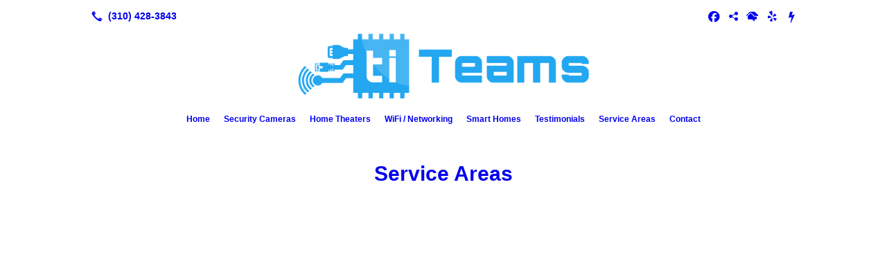

--- FILE ---
content_type: text/html; charset=UTF-8
request_url: https://titeams.com/service-area
body_size: 4713
content:
<!DOCTYPE html>
<!DOCTYPE html PUBLIC "-//W3C//DTD HTML 4.01 Transitional//EN" "http://www.w3.org/TR/html4/loose.dtd">

<html lang="en" class="theme_bg easton_theme luna_theme unknown-os" ng-app="themeApp" >
<head>
	<meta http-equiv="Content-Type" content="text/html; charset=utf-8">
    <meta http-equiv="X-UA-Compatible" content="IE=Edge">
    <meta name="viewport" content="width=device-width, initial-scale=1.0, user-scalable=no, minimal-ui" />
    <title>Service Areas | Tech Integration Teams</title>

    <!-- preconnecting / preloading -->
    <link rel="preconnect" as="style" id="jquery-ui-css-preload" href="//ajax.googleapis.com/ajax/libs/jqueryui/1.11.2/themes/smoothness/jquery-ui.min.css?ver=248_11" crossorigin/>
    <!-- end of preconnecting / preloading -->

    <!-- links to styles -->
    <link rel="stylesheet" id="jquery-ui-css"  href="//ajax.googleapis.com/ajax/libs/jqueryui/1.11.2/themes/smoothness/jquery-ui.min.css?ver=248_11" type="text/css" media="all" />


    <!-- from beacon-easton theme definition front_actions() -->
    <link rel="preconnect" id="Source-Sans-Pro-css-preconnect" href="https://fonts.googleapis.com/css?family=Source+Sans+Pro%3A400%2C700&#038;ver=248_11" />
<link rel="stylesheet" id="Source-Sans-Pro-css" href="https://fonts.googleapis.com/css?family=Source+Sans+Pro%3A400%2C700&#038;ver=248_11" type="text/css" media="all"/>
<link rel="stylesheet" id="theme-css" href="https://titeams.com/cms_websites/css/dist/beacon-theme_easton/theme.css?ver=1" type="text/css" media="all and (min-width:0px)"/>
<link rel="stylesheet" id="customize-css" href="https://titeams.com/cms_websites/cms_theme_custom_css.php?ver=248_11" type="text/css" media="all"/>
<!-- from _the_list -->

    <!-- general links to JS for all themes-->
    <!-- <script type="text/javascript" src="https://code.jquery.com/jquery-1.12.4.min.js"></script> -->
    <!-- <script type="text/javascript" src="https://code.jquery.com/jquery-migrate-1.4.1.min.js"></script> -->
    <!-- <script type="text/javascript" src="https://tsm-js.s3.amazonaws.com/jquery.validate.js?ver=248_11"></script> -->
    <!-- <script type="text/javascript" src="https://ajax.googleapis.com/ajax/libs/jqueryui/1.11.2/jquery-ui.min.js?ver=248_11"></script> -->
    <!-- from current/wp-content/themes/tsm-theme-1/plugins/_the_list/_the_list.php -->
    <!-- <script type="text/javascript" src="https://tsm-js.s3.amazonaws.com/jquery.sonar.min.js?ver=248_11"></script> -->
    <!-- <script type="text/javascript" src="https://titeams.com/wp-content/themes/beacon-easton/js/nwmatcher.js"></script> -->
    <!-- <script type="text/javascript" src="https://titeams.com/wp-content/themes/beacon-easton/js/modernizr-custom-11917.js"></script> -->

    <script type="text/javascript" src="https://titeams.com/cms_websites/js/dist/shared/external/scripts.min.js"></script>

<script type="text/javascript" src="https://titeams.com/cms_websites/tools/AdminBarAnalytics/js/external-tracking.min.js"></script>
<link rel="shortcut icon" sizes="16x16 32x32 64x64" href="/files/2021/12/Untitled_design_(18).png?w=196&h=196&zc=0">
<meta property="og:title" content="Service Areas | Tech Integration Teams"/>
<meta property="og:site_name" content="Tech Integration Teams"/>
<meta property="og:type" content="website"/>
<meta property="og:url" content="https://titeams.com/service-area"/>
<meta property="og:description" content=""/>
<meta name="description" itemprop="description" content="" />
<link rel="canonical" href="https://titeams.com/service-area" />
<link rel="stylesheet" id="custom-css-css" href="https://titeams.com/cms_websites/cms_custom_css.php?ver=248_11" type="text/css" media="all"/>
<link href="https://fonts.googleapis.com/css?family=Josefin+Sans:400,400i" rel="stylesheet">
  
<script>
jQuery(document).ready(function(){
jQuery("#_the_logo").prepend("<div id='ctah'><a href='https://search.google.com/local/writereview?placeid=ChIJgaWznBUp3YAR_oHSFqlPMq8' target='_blank'><img src='/files/2020/11/click-to-leave-review-small.png' alt='CTA'></a></div>");});</script>
<script type="text/javascript">
//<![CDATA[
    var b2b = {
        'isTestingUser' : 0,
        'tag':'248_11',
        'theme': 'beacon-theme_easton',
        'blog_id': '',
        'website_id': 34939,
        'CID':'', // later
        'gaId':'UA-146185535-25',
        'page_type': '',
        'isPage': '',
        'post_id': '577105',
        'home_url':'https://titeams.com',
        'admin_url':'',
        'plugins_url':'',
        'basename':'index.php',
        'isMobile':0,
        'isTablet':0,
        'isFrontPage': 0,
        'isPost':0,
        'isSuperAdmin':0,
        'isBeacon':1,
        'isB2Badmin':0,
        'hasStore':0,
        'primary_menu': 0 ,
        'qstr':[],
        'containerClasses':{},
        'post_password_required':0,
        'onFly':0
    };
//]]>
</script>
    <script type="text/javascript">
				window.b2b = window.b2b || {};
				window.b2b.GA = {"accounts":["UA-146185535-25"]};
		</script>
<script type="text/javascript">
    var analyticsFileTypes = [''];
    var analyticsSnippet = 'enabled';
</script>

<script type="text/javascript">
    var _gaq = _gaq || [];
    _gaq.push(['_setAccount', 'UA-146185535-25']);
    _gaq.push(['_addDevId', 'i9k95']); // Google Analyticator App ID with Google
    _gaq.push(['_trackPageview']);

    (function() {
        var ga = document.createElement('script'); ga.type = 'text/javascript'; ga.async = true;
        ga.src = ('https:' == document.location.protocol ? 'https://ssl' : 'http://www') + '.google-analytics.com/ga.js';
        var s = document.getElementsByTagName('script')[0]; s.parentNode.insertBefore(ga, s);
    })();
</script>

        <!-- Master Google tag (gtag.js) -->
            <script async src="https://www.googletagmanager.com/gtag/js?id=G-PF8RFHR03F"></script>
            <script>
            window.dataLayer = window.dataLayer || [];
            function gtag(){dataLayer.push(arguments);}
            gtag('js', new Date());
            gtag('config', 'G-PF8RFHR03F');
        </script>


            <!-- Ga4 Script-->
            <!-- Elapsed Time: 0.0026969909667969s -->
            <script async src="https://www.googletagmanager.com/gtag/js?id=G-CRHV4YW4X5"></script>
            <script> window.dataLayer = window.dataLayer || []; function gtag(){dataLayer.push(arguments);} gtag('js', new Date()); gtag('config', 'G-CRHV4YW4X5'); </script>


        <!-- Custom CTC & CTD events -->
        <script>
            document.addEventListener('DOMContentLoaded', function () {
                document.querySelectorAll("a[href^='tel']").forEach(function(el){
                    el.addEventListener('click', function (event) {
                        gtag('event', 'call_click');
                    });
                });
                document.querySelectorAll("a[href^='https://maps.google.com/maps']").forEach(function(el){
                    el.addEventListener('click', function (event) {
                        gtag('event', 'directions_click');
                    });
                });
            }, false);
        </script>

</head>
<body class=" page page-id-577105 page-template-default ve-iframe beacon r1 unknown">

<div class="mobile-wrapper">
    <div id="wrapper" class="beacon_wrapper single-hdr Helvetica">

        <div class="mobile_share_wrap modal_wrap">
            <div class="modal_content share_icons">
                <h3 class="modal_title">Follow Us <a href="#" class="modal_close close-share">x</a></h3>
                <div class="share_icons_list_wrap modal_list_wrap">
                    <div class="share_icons_list modal_list">
                        <a href='tel:+1-310-428-3843' class='phone' data-icon='A' title='(310) 428-3843'></a>
<ul class="social-media-links"><li class="facebook"><a href="http://www.facebook.com/TechIntegrationTeams/" title="Facebook" target="_blank" ></a></li><li class="custom-social-1"><a href="https://g.page/tech-integration-teams-ca?share" title="Google Maps" target="_blank" ></a></li><li class="custom-social-2"><a href="https://www.homeadvisor.com/rated.TechIntegrationTeams.69253505.html" title="Home Advisor" target="_blank" ></a></li><li class="custom-social-3"><a href="https://www.yelp.com/biz/tech-integration-teams-westminster" title="YELP" target="_blank" ></a></li><li class="custom-social-4"><a href="https://www.showmelocal.com/profile.aspx?bid=23697177" title="Show Me Local" target="_blank" ></a></li></ul>                    </div>
                </div>
            </div>
        </div>
        <div id="the_header" class="header">
            <div class="ss_container header_share_wrap inline-list">
                <div class="share_icons-wrap share_icons">
                    <div class="share_icons_list">
                        <a href='tel:+1-310-428-3843' class='phone' data-icon='A' title='(310) 428-3843'></a>
<ul class="social-media-links"><li class="facebook"><a href="http://www.facebook.com/TechIntegrationTeams/" title="Facebook" target="_blank" ></a></li><li class="custom-social-1"><a href="https://g.page/tech-integration-teams-ca?share" title="Google Maps" target="_blank" ></a></li><li class="custom-social-2"><a href="https://www.homeadvisor.com/rated.TechIntegrationTeams.69253505.html" title="Home Advisor" target="_blank" ></a></li><li class="custom-social-3"><a href="https://www.yelp.com/biz/tech-integration-teams-westminster" title="YELP" target="_blank" ></a></li><li class="custom-social-4"><a href="https://www.showmelocal.com/profile.aspx?bid=23697177" title="Show Me Local" target="_blank" ></a></li></ul>                    </div>
                </div>
            </div>

            <div class="mobile-triggers">
                <a href="#" class="trigger menu-trigger"><span>a</span></a>
                                <a href="#" class="trigger share-trigger"><span>!</span></a>
                            </div>

            
<div id='_the_logo' class='_is_plugin header-logo' slug='_the_logo' data-extra-args='{"section":"header"}'>
<h2 class='logo logo-v2'>
<div data-numslots="1" class="logo-variation logo-variation-header"><div  class="logo-slot pct100 slot_0 slot-type-image align-center"><a class="ve_no_url" href="https://titeams.com" title="Tech Integration Teams" rel="home"><img  src="/files/2020/11/12.png" /></a></div></div><div data-numslots="1" class="logo-variation logo-variation-mobile"><div  class="logo-slot pct100 slot_0 slot-type-image align-center"><a class="ve_no_url" href="https://titeams.com" title="Tech Integration Teams" rel="home"><img  src="/files/2020/11/12.png" /></a></div></div>
</h2></div>
            <div id="access" class="original_access">
                <div class="menu align-center">
            <ul id="menu-primary-menu" rel="dennis" class="sf-menu sf-menu_bg"><li class=" menu-item menu-item-419696 menu-item-object-page menu-item-type-  page_item page-item-393148" id="menu-item-419696"><a href="https://titeams.com/">Home</a></li><li class=" menu-item menu-item-419721 menu-item-object-page menu-item-type-post_type " id="menu-item-419721"><a href="https://titeams.com/security-cameras/">Security Cameras</a></li><li class=" menu-item menu-item-419722 menu-item-object-page menu-item-type-post_type " id="menu-item-419722"><a href="https://titeams.com/home-theaters/">Home Theaters</a></li><li class=" menu-item menu-item-419723 menu-item-object-page menu-item-type-post_type " id="menu-item-419723"><a href="https://titeams.com/wifi-networking/">WiFi / Networking</a></li><li class=" menu-item menu-item-419724 menu-item-object-page menu-item-type-post_type " id="menu-item-419724"><a href="https://titeams.com/smart-homes/">Smart Homes</a></li><li class=" menu-item menu-item-419726 menu-item-object-page menu-item-type-post_type " id="menu-item-419726"><a href="https://titeams.com/testimonials/">Testimonials</a></li><li class=" menu-item menu-item-638465 menu-item-object-page menu-item-type-post_type current-menu-item current_page_item" id="menu-item-638465"><a href="https://titeams.com/service-area/">Service Areas</a></li><li class=" menu-item menu-item-419727 menu-item-object-page menu-item-type-post_type " id="menu-item-419727"><a href="https://titeams.com/contact/">Contact</a></li></ul>
        </div>            </div>

        </div><!-- closed id="the_header" -->
        <div id="container" class=" single-feat Helvetica">

            <div class="mobile-abovepost "><ul class="phones"><li class="primary tsi-phone "><a href="tel:(310) 428-3843" data-icon="A" title="(310) 428-3843"><span><b></b> (310) 428-3843</span></a></li></ul><ul class="addresses"><li class="primary tsi-address "><a href="https://maps.google.com/maps?daddr=7242 Bestel Avenue, Westminster, CA 92683" data-icon="M" title="https://maps.google.com/maps?daddr=7242 Bestel Avenue, Westminster, CA 92683" target="_blank">Directions</a></li></ul></div>
<div class='content section_content content_bg wrp_color_bg'><div class='section w988'><!-- Start block beacon_article_2 -->
<!-- article_2 new RENDER -->
 <div id='section_1' class='list_block type_article a2 column_amt_1 landscape_4_3 large not_well '>

<div class='item_1 the_list_item  not_hero no_image yes_heads yes_desc'>
                    <div class='the_list_wrap'>
<div class='the_list_item_heads'>
<H1 class='the_list_item_headline hds_color'><a href='/contact/' target='_self'>Service Areas</a></H1></div>
<div class='the_list_item_desc txt_color'><p><iframe src="https://www.google.com/maps/embed?pb=!1m18!1m12!1m3!1d850350.5791282275!2d-118.32989424247123!3d33.63948773737354!2m3!1f0!2f0!3f0!3m2!1i1024!2i768!4f13.1!3m3!1m2!1s0x80dc925c54d5f7cf%3A0xdea6c3618ff0d607!2sOrange%20County%2C%20CA!5e0!3m2!1sen!2sus!4v1643895537354!5m2!1sen!2sus" width="600" height="450" style="border:0;" allowfullscreen="" loading="lazy"></iframe></p></div>
<div class='the_list_item_action'><a href='/contact/' target='_self' class='accent_color_bg accent_txt_color'>Contact Us</a></div>
</div></div></div>
<!-- end of article_2 new RENDER --><!-- End block --></div></div></div> <!-- closed div id="container" -->
<div id="the_footer">
    <div class="footer">
        <div class="section w988">
            <div class="list_block type_article column_amt_4 small">
                <!-- Start of composite --><div rel="1" class="widget the_list_item ftr_txt_color tsI_footer_tmpl_cls"><div class="menu-footer-menu-container">
            <ul id="menu-primary-menu" rel="dennis" class="menu"><li class=" menu-item menu-item-419696 menu-item-object-page menu-item-type-  page_item page-item-393148" id="menu-item-419696"><a href="https://titeams.com/">Home</a></li><li class=" menu-item menu-item-419721 menu-item-object-page menu-item-type-post_type " id="menu-item-419721"><a href="https://titeams.com/security-cameras/">Security Cameras</a></li><li class=" menu-item menu-item-419722 menu-item-object-page menu-item-type-post_type " id="menu-item-419722"><a href="https://titeams.com/home-theaters/">Home Theaters</a></li><li class=" menu-item menu-item-419723 menu-item-object-page menu-item-type-post_type " id="menu-item-419723"><a href="https://titeams.com/wifi-networking/">WiFi / Networking</a></li><li class=" menu-item menu-item-419724 menu-item-object-page menu-item-type-post_type " id="menu-item-419724"><a href="https://titeams.com/smart-homes/">Smart Homes</a></li><li class=" menu-item menu-item-419726 menu-item-object-page menu-item-type-post_type " id="menu-item-419726"><a href="https://titeams.com/testimonials/">Testimonials</a></li><li class=" menu-item menu-item-638465 menu-item-object-page menu-item-type-post_type current-menu-item current_page_item" id="menu-item-638465"><a href="https://titeams.com/service-area/">Service Areas</a></li><li class=" menu-item menu-item-419727 menu-item-object-page menu-item-type-post_type " id="menu-item-419727"><a href="https://titeams.com/contact/">Contact</a></li></ul>
        </div></div>
<!-- End of composite -->            </div>
        </div>
    </div><!-- closed class="footer" -->
    <div class="footer_brand">
        
<div id='_the_logo' class='_is_plugin footer-logo' slug='_the_logo' data-extra-args='{"section":"footer"}'>
<h2 class='logo logo-v2'>
<div data-numslots="1" class="logo-variation logo-variation-footer"><div  class="logo-slot pct100 slot_0 slot-type-image align-center"><a class="ve_no_url" href="https://titeams.com" title="Tech Integration Teams" rel="home"><img  src="/files/2020/11/12.png" /></a></div></div>
</h2></div>    </div><!-- closed class="footer_brand" -->
    <div class="footer">
        
<div id="_the_copyright">
    <div class="copy">
        <ul rel="1">
            <li>Copyright &copy; 2026 Tech Integration Teams, all rights reserved.</li>
            <li><span class='footer-street-address footer-address'>7242 Bestel Avenue, &nbsp;</span><span class='footer-city-state-zip-address footer-address'><span>Westminster</span>,&nbsp;<span>CA</span>&nbsp;<span>92683</span>&nbsp;&nbsp;</span>
            <span class='footer-phone-address footer-address'>
                (310) 428-3843
            </span>
            </li>
        </ul>
    </div>
</div>
    </div><!-- closed class="footer" with copyright-->
</div> <!-- closed class="the_footer" -->


</div><!-- closed class="mobile-wrapper" -->
</div><!-- closed class="beacon_wrapper" -->
<div id="_the_embeded_below_mods" slug="">
                <div id="_the_embeded_below_mods_wrapper"></div>
                <div id="_the_embeded_below_mods_btn" class="_is_embeded"></div>
            </div>
<script type="text/javascript" src="https://titeams.com/cms_websites/js/dist/shared/underscore.min.js?ver=1.8.3"></script>
<script type="text/javascript" src="https://titeams.com/cms_websites/js/dist/beacon-easton/theme-plugins-min.js"></script>
<script type="text/javascript" src="https://titeams.com/cms_websites/js/dist/beacon-theme_easton/theme-min.js"></script>
<script type="text/javascript" src="https://titeams.com/cms_websites/js/dist/shared/internal/beacon-lazy-load.min.js"></script>
<script type="text/javascript" src="https://titeams.com/cms_websites/js/dist/beacon-easton/theme-menu-horizontal-v1.min.js"></script>

<script type="text/javascript" src="https://titeams.com/cms_websites/tools/GAEventTracking/js/scripts.min.js"></script>

</body></html>